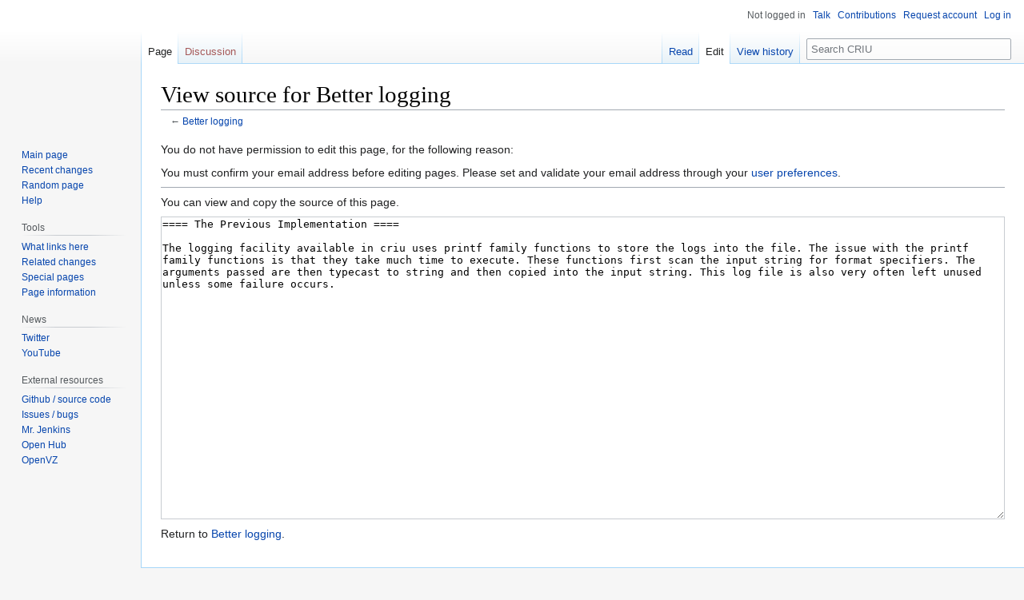

--- FILE ---
content_type: text/html; charset=UTF-8
request_url: https://criu.org/index.php?title=Better_logging&action=edit&section=3
body_size: 4745
content:

<!DOCTYPE html>
<html class="client-nojs" lang="en" dir="ltr">
<head>
<meta charset="UTF-8"/>
<title>View source for Better logging - CRIU</title>
<script>document.documentElement.className="client-js";RLCONF={"wgBreakFrames":!0,"wgSeparatorTransformTable":["",""],"wgDigitTransformTable":["",""],"wgDefaultDateFormat":"dmy","wgMonthNames":["","January","February","March","April","May","June","July","August","September","October","November","December"],"wgRequestId":"0b6684088b004de6528d0c79","wgCSPNonce":!1,"wgCanonicalNamespace":"","wgCanonicalSpecialPageName":!1,"wgNamespaceNumber":0,"wgPageName":"Better_logging","wgTitle":"Better logging","wgCurRevisionId":5560,"wgRevisionId":0,"wgArticleId":281,"wgIsArticle":!1,"wgIsRedirect":!1,"wgAction":"edit","wgUserName":null,"wgUserGroups":["*"],"wgCategories":[],"wgPageContentLanguage":"en","wgPageContentModel":"wikitext","wgRelevantPageName":"Better_logging","wgRelevantArticleId":281,"wgIsProbablyEditable":!0,"wgRelevantPageIsProbablyEditable":!0,"wgRestrictionEdit":[],"wgRestrictionMove":[],"wgMFDisplayWikibaseDescriptions":{"search":!1,"nearby":!1,"watchlist":!1,
"tagline":!1}};RLSTATE={"site.styles":"ready","noscript":"ready","user.styles":"ready","user":"ready","user.options":"loading","skins.vector.styles.legacy":"ready","ext.charinsert.styles":"ready"};RLPAGEMODULES=["mediawiki.action.edit.collapsibleFooter","site","mediawiki.page.startup","mediawiki.page.ready","skins.vector.legacy.js","ext.charinsert"];</script>
<script>(RLQ=window.RLQ||[]).push(function(){mw.loader.implement("user.options@1hzgi",function($,jQuery,require,module){/*@nomin*/mw.user.tokens.set({"patrolToken":"+\\","watchToken":"+\\","csrfToken":"+\\"});
});});</script>
<link rel="stylesheet" href="/load.php?lang=en&amp;modules=ext.charinsert.styles%7Cskins.vector.styles.legacy&amp;only=styles&amp;skin=vector"/>
<script async="" src="/load.php?lang=en&amp;modules=startup&amp;only=scripts&amp;raw=1&amp;skin=vector"></script>
<meta name="ResourceLoaderDynamicStyles" content=""/>
<link rel="stylesheet" href="/load.php?lang=en&amp;modules=site.styles&amp;only=styles&amp;skin=vector"/>
<meta name="generator" content="MediaWiki 1.35.6"/>
<meta name="robots" content="noindex,nofollow"/>
<link rel="alternate" type="application/x-wiki" title="Edit" href="/index.php?title=Better_logging&amp;action=edit"/>
<link rel="edit" title="Edit" href="/index.php?title=Better_logging&amp;action=edit"/>
<link rel="shortcut icon" href="/favicon.ico"/>
<link rel="search" type="application/opensearchdescription+xml" href="/opensearch_desc.php" title="CRIU (en)"/>
<link rel="EditURI" type="application/rsd+xml" href="https://criu.org/api.php?action=rsd"/>
<link rel="license" href="https://www.gnu.org/copyleft/fdl.html"/>
<link rel="alternate" type="application/atom+xml" title="CRIU Atom feed" href="/index.php?title=Special:RecentChanges&amp;feed=atom"/>
<!--[if lt IE 9]><script src="/resources/lib/html5shiv/html5shiv.js"></script><![endif]-->
</head>
<body class="mediawiki ltr sitedir-ltr mw-hide-empty-elt ns-0 ns-subject mw-editable page-Better_logging rootpage-Better_logging skin-vector action-edit skin-vector-legacy minerva--history-page-action-enabled">
<div id="mw-page-base" class="noprint"></div>
<div id="mw-head-base" class="noprint"></div>
<div id="content" class="mw-body" role="main">
	<a id="top"></a>
	<div id="siteNotice" class="mw-body-content"></div>
	<div class="mw-indicators mw-body-content">
	</div>
	<h1 id="firstHeading" class="firstHeading" lang="en">View source for Better logging</h1>
	<div id="bodyContent" class="mw-body-content">
		
		<div id="contentSub">← <a href="/Better_logging" title="Better logging">Better logging</a></div>
		<div id="contentSub2"></div>
		
		<div id="jump-to-nav"></div>
		<a class="mw-jump-link" href="#mw-head">Jump to navigation</a>
		<a class="mw-jump-link" href="#searchInput">Jump to search</a>
		<div id="mw-content-text"><p>You do not have permission to edit this page, for the following reason:
</p>
<div class="permissions-errors">
<p>You must confirm your email address before editing pages.
Please set and validate your email address through your <a href="/Special:Preferences" title="Special:Preferences">user preferences</a>.
</p>
</div><hr />
<p>You can view and copy the source of this page.
</p><textarea readonly="" accesskey="," id="wpTextbox1" cols="80" rows="25" style="" class="mw-editfont-monospace" lang="en" dir="ltr" name="wpTextbox1">==== The Previous Implementation ====

The logging facility available in criu uses printf family functions to store the logs into the file. The issue with the printf family functions is that they take much time to execute. These functions first scan the input string for format specifiers. The arguments passed are then typecast to string and then copied into the input string. This log file is also very often left unused unless some failure occurs.
</textarea><div class="templatesUsed"></div><p id="mw-returnto">Return to <a href="/Better_logging" title="Better logging">Better logging</a>.</p>
</div><div class="printfooter">Retrieved from "<a dir="ltr" href="https://criu.org/Better_logging">https://criu.org/Better_logging</a>"</div>
		<div id="catlinks" class="catlinks catlinks-allhidden" data-mw="interface"></div>
	</div>
</div>

<div id="mw-navigation">
	<h2>Navigation menu</h2>
	<div id="mw-head">
		<!-- Please do not use role attribute as CSS selector, it is deprecated. -->
<nav id="p-personal" class="vector-menu" aria-labelledby="p-personal-label" role="navigation" 
	 >
	<h3 id="p-personal-label">
		<span>Personal tools</span>
	</h3>
	<!-- Please do not use the .body class, it is deprecated. -->
	<div class="body vector-menu-content">
		<!-- Please do not use the .menu class, it is deprecated. -->
		<ul class="vector-menu-content-list"><li id="pt-anonuserpage">Not logged in</li><li id="pt-anontalk"><a href="/Special:MyTalk" title="Discussion about edits from this IP address [n]" accesskey="n">Talk</a></li><li id="pt-anoncontribs"><a href="/Special:MyContributions" title="A list of edits made from this IP address [y]" accesskey="y">Contributions</a></li><li id="pt-createaccount"><a href="/Special:RequestAccount" title="You are encouraged to create an account and log in; however, it is not mandatory">Request account</a></li><li id="pt-login"><a href="/index.php?title=Special:UserLogin&amp;returnto=Better+logging&amp;returntoquery=action%3Dedit%26section%3D3" title="You are encouraged to log in; however, it is not mandatory [o]" accesskey="o">Log in</a></li></ul>
		
	</div>
</nav>


		<div id="left-navigation">
			<!-- Please do not use role attribute as CSS selector, it is deprecated. -->
<nav id="p-namespaces" class="vector-menu vector-menu-tabs vectorTabs" aria-labelledby="p-namespaces-label" role="navigation" 
	 >
	<h3 id="p-namespaces-label">
		<span>Namespaces</span>
	</h3>
	<!-- Please do not use the .body class, it is deprecated. -->
	<div class="body vector-menu-content">
		<!-- Please do not use the .menu class, it is deprecated. -->
		<ul class="vector-menu-content-list"><li id="ca-nstab-main" class="selected"><a href="/Better_logging" title="View the content page [c]" accesskey="c">Page</a></li><li id="ca-talk" class="new"><a href="/index.php?title=Talk:Better_logging&amp;action=edit&amp;redlink=1" rel="discussion" title="Discussion about the content page (page does not exist) [t]" accesskey="t">Discussion</a></li></ul>
		
	</div>
</nav>


			<!-- Please do not use role attribute as CSS selector, it is deprecated. -->
<nav id="p-variants" class="vector-menu-empty emptyPortlet vector-menu vector-menu-dropdown vectorMenu" aria-labelledby="p-variants-label" role="navigation" 
	 >
	<input type="checkbox" class="vector-menu-checkbox vectorMenuCheckbox" aria-labelledby="p-variants-label" />
	<h3 id="p-variants-label">
		<span>Variants</span>
	</h3>
	<!-- Please do not use the .body class, it is deprecated. -->
	<div class="body vector-menu-content">
		<!-- Please do not use the .menu class, it is deprecated. -->
		<ul class="menu vector-menu-content-list"></ul>
		
	</div>
</nav>


		</div>
		<div id="right-navigation">
			<!-- Please do not use role attribute as CSS selector, it is deprecated. -->
<nav id="p-views" class="vector-menu vector-menu-tabs vectorTabs" aria-labelledby="p-views-label" role="navigation" 
	 >
	<h3 id="p-views-label">
		<span>Views</span>
	</h3>
	<!-- Please do not use the .body class, it is deprecated. -->
	<div class="body vector-menu-content">
		<!-- Please do not use the .menu class, it is deprecated. -->
		<ul class="vector-menu-content-list"><li id="ca-view" class="collapsible"><a href="/Better_logging">Read</a></li><li id="ca-edit" class="collapsible selected"><a href="/index.php?title=Better_logging&amp;action=edit" title="Edit this page">Edit</a></li><li id="ca-history" class="collapsible"><a href="/index.php?title=Better_logging&amp;action=history" title="Past revisions of this page [h]" accesskey="h">View history</a></li></ul>
		
	</div>
</nav>


			<!-- Please do not use role attribute as CSS selector, it is deprecated. -->
<nav id="p-cactions" class="vector-menu-empty emptyPortlet vector-menu vector-menu-dropdown vectorMenu" aria-labelledby="p-cactions-label" role="navigation" 
	 >
	<input type="checkbox" class="vector-menu-checkbox vectorMenuCheckbox" aria-labelledby="p-cactions-label" />
	<h3 id="p-cactions-label">
		<span>More</span>
	</h3>
	<!-- Please do not use the .body class, it is deprecated. -->
	<div class="body vector-menu-content">
		<!-- Please do not use the .menu class, it is deprecated. -->
		<ul class="menu vector-menu-content-list"></ul>
		
	</div>
</nav>


			<div id="p-search" role="search">
	<h3 >
		<label for="searchInput">Search</label>
	</h3>
	<form action="/index.php" id="searchform">
		<div id="simpleSearch">
			<input type="search" name="search" placeholder="Search CRIU" title="Search CRIU [f]" accesskey="f" id="searchInput"/>
			<input type="hidden" name="title" value="Special:Search">
			<input type="submit" name="fulltext" value="Search" title="Search the pages for this text" id="mw-searchButton" class="searchButton mw-fallbackSearchButton"/>
			<input type="submit" name="go" value="Go" title="Go to a page with this exact name if it exists" id="searchButton" class="searchButton"/>
		</div>
	</form>
</div>

		</div>
	</div>
	
<div id="mw-panel">
	<div id="p-logo" role="banner">
		<a  title="Visit the main page" class="mw-wiki-logo" href="/Main_Page"></a>
	</div>
	<!-- Please do not use role attribute as CSS selector, it is deprecated. -->
<nav id="p-navigation" class="vector-menu vector-menu-portal portal portal-first" aria-labelledby="p-navigation-label" role="navigation" 
	 >
	<h3 id="p-navigation-label">
		<span>Navigation</span>
	</h3>
	<!-- Please do not use the .body class, it is deprecated. -->
	<div class="body vector-menu-content">
		<!-- Please do not use the .menu class, it is deprecated. -->
		<ul class="vector-menu-content-list"><li id="n-mainpage-description"><a href="/Main_Page" title="Visit the main page [z]" accesskey="z">Main page</a></li><li id="n-recentchanges"><a href="/Special:RecentChanges" title="A list of recent changes in the wiki [r]" accesskey="r">Recent changes</a></li><li id="n-randompage"><a href="/Special:Random" title="Load a random page [x]" accesskey="x">Random page</a></li><li id="n-help"><a href="https://www.mediawiki.org/wiki/Special:MyLanguage/Help:Contents" title="The place to find out">Help</a></li></ul>
		
	</div>
</nav>


	<!-- Please do not use role attribute as CSS selector, it is deprecated. -->
<nav id="p-tb" class="vector-menu vector-menu-portal portal" aria-labelledby="p-tb-label" role="navigation" 
	 >
	<h3 id="p-tb-label">
		<span>Tools</span>
	</h3>
	<!-- Please do not use the .body class, it is deprecated. -->
	<div class="body vector-menu-content">
		<!-- Please do not use the .menu class, it is deprecated. -->
		<ul class="vector-menu-content-list"><li id="t-whatlinkshere"><a href="/Special:WhatLinksHere/Better_logging" title="A list of all wiki pages that link here [j]" accesskey="j">What links here</a></li><li id="t-recentchangeslinked"><a href="/Special:RecentChangesLinked/Better_logging" rel="nofollow" title="Recent changes in pages linked from this page [k]" accesskey="k">Related changes</a></li><li id="t-specialpages"><a href="/Special:SpecialPages" title="A list of all special pages [q]" accesskey="q">Special pages</a></li><li id="t-info"><a href="/index.php?title=Better_logging&amp;action=info" title="More information about this page">Page information</a></li></ul>
		
	</div>
</nav>

<!-- Please do not use role attribute as CSS selector, it is deprecated. -->
<nav id="p-News" class="vector-menu vector-menu-portal portal" aria-labelledby="p-News-label" role="navigation" 
	 >
	<h3 id="p-News-label">
		<span>News</span>
	</h3>
	<!-- Please do not use the .body class, it is deprecated. -->
	<div class="body vector-menu-content">
		<!-- Please do not use the .menu class, it is deprecated. -->
		<ul class="vector-menu-content-list"><li id="n-Twitter"><a href="https://twitter.com/__criu__" rel="nofollow">Twitter</a></li><li id="n-YouTube"><a href="http://www.youtube.com/c/OpenVZorg" rel="nofollow">YouTube</a></li></ul>
		
	</div>
</nav>

<!-- Please do not use role attribute as CSS selector, it is deprecated. -->
<nav id="p-External resources" class="vector-menu vector-menu-portal portal" aria-labelledby="p-External resources-label" role="navigation" 
	 >
	<h3 id="p-External resources-label">
		<span>External resources</span>
	</h3>
	<!-- Please do not use the .body class, it is deprecated. -->
	<div class="body vector-menu-content">
		<!-- Please do not use the .menu class, it is deprecated. -->
		<ul class="vector-menu-content-list"><li id="n-Github-.2F-source-code"><a href="https://github.com/checkpoint-restore/criu" rel="nofollow">Github / source code</a></li><li id="n-Issues-.2F-bugs"><a href="https://github.com/checkpoint-restore/criu/issues" rel="nofollow">Issues / bugs</a></li><li id="n-Mr.-Jenkins"><a href="https://ci.openvz.org/view/CRIU/" rel="nofollow">Mr. Jenkins</a></li><li id="n-Open-Hub"><a href="https://www.openhub.net/p/criu" rel="nofollow">Open Hub</a></li><li id="n-OpenVZ"><a href="http://openvz.org/" rel="nofollow">OpenVZ</a></li></ul>
		
	</div>
</nav>


	
</div>

</div>

<footer id="footer" class="mw-footer" role="contentinfo" >
	<ul id="footer-places" >
		<li id="footer-places-privacy"><a href="/CRIU:Privacy_policy" title="CRIU:Privacy policy">Privacy policy</a></li>
		<li id="footer-places-about"><a href="/CRIU:About" title="CRIU:About">About CRIU</a></li>
		<li id="footer-places-disclaimer"><a href="/CRIU:General_disclaimer" title="CRIU:General disclaimer">Disclaimers</a></li>
		<li id="footer-places-mobileview"><a href="https://criu.org/index.php?title=Better_logging&amp;action=edit&amp;section=3&amp;mobileaction=toggle_view_mobile" class="noprint stopMobileRedirectToggle">Mobile view</a></li>
	</ul>
	<ul id="footer-icons" class="noprint">
		<li id="footer-copyrightico"><a href="https://www.gnu.org/copyleft/fdl.html"><img src="/resources/assets/licenses/gnu-fdl.png" alt="GNU Free Documentation License 1.3" width="88" height="31" loading="lazy"/></a></li>
		<li id="footer-poweredbyico"><a href="https://www.mediawiki.org/"><img src="/resources/assets/poweredby_mediawiki_88x31.png" alt="Powered by MediaWiki" srcset="/resources/assets/poweredby_mediawiki_132x47.png 1.5x, /resources/assets/poweredby_mediawiki_176x62.png 2x" width="88" height="31" loading="lazy"/></a><a href="https://openvz.org/"><img src="https://static.openvz.org/openvz_88x31.gif" alt="CRIU is a project of OpenVZ" width="88" height="31" loading="lazy"/></a></li>
	</ul>
	<div style="clear: both;"></div>
</footer>



<script>
  (function(i,s,o,g,r,a,m){i['GoogleAnalyticsObject']=r;i[r]=i[r]||function(){
  (i[r].q=i[r].q||[]).push(arguments)},i[r].l=1*new Date();a=s.createElement(o),
  m=s.getElementsByTagName(o)[0];a.async=1;a.src=g;m.parentNode.insertBefore(a,m)
  })(window,document,'script','//www.google-analytics.com/analytics.js','ga');

  ga('create', 'UA-35267990-1', 'auto');
  ga('set', 'anonymizeIp', true);
  ga('send', 'pageview');

</script>

<script>(RLQ=window.RLQ||[]).push(function(){mw.config.set({"wgBackendResponseTime":226});});</script></body></html>
